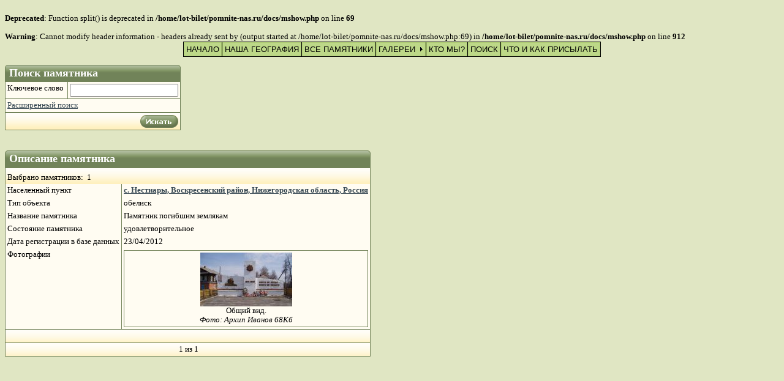

--- FILE ---
content_type: text/html; charset=windows-1251
request_url: http://pomnite-nas.ru/mshow.php?s_OID=9463
body_size: 6497
content:
<br />
<b>Deprecated</b>:  Function split() is deprecated in <b>/home/lot-bilet/pomnite-nas.ru/docs/mshow.php</b> on line <b>69</b><br />
<br />
<b>Warning</b>:  Cannot modify header information - headers already sent by (output started at /home/lot-bilet/pomnite-nas.ru/docs/mshow.php:69) in <b>/home/lot-bilet/pomnite-nas.ru/docs/mshow.php</b> on line <b>912</b><br />
<!DOCTYPE HTML PUBLIC "-//W3C//DTD HTML 4.0 Transitional//EN">
<html>
<head>
<meta http-equiv="content-type" content="text/html; charset=windows-1251">
<title>Информация о памятнике</title>
<link href="Styles/RKKA/Style.css" type="text/css" rel="stylesheet">
<link href="Styles/RKKA/Style_Components.css" type="text/css" rel="stylesheet">
</head>
<body>
<script type="text/javascript" language="JavaScript1.2" src="menu/stmenu.js"></script>
<script type="text/javascript" language="JavaScript1.2">
<!--
stm_bm(["menu5892",730,"menu/","blank.gif",0,"","",1,0,250,0,1500,1,0,0,"","",0,0,1,2,"default","hand","menu/"],this);
stm_bp("p0",[0,4,0,0,1,3,0,7,100,"",-2,"",-2,40,2,3,"#999999","#000000","",0,0,0,"#000000"]);
stm_ai("p0i0",[0,"НАЧАЛО","","",-1,-1,0,"index.php","_self","","","","",0,0,0,"","",0,0,0,1,1,"#BDD888",0,"#000000",0,"","",3,3,1,1,"#AECC74","#AECC74","#000000","#FFFFFF","10pt 'Arial','Verdana'","10pt 'Arial','Verdana'",0,0]);
stm_aix("p0i1","p0i0",[0,"НАША ГЕОГРАФИЯ","","",-1,-1,0,"mlist1.php","_self","","","","",0,0,0,"","",0,0,0,0]);
stm_aix("p0i2","p0i1",[0,"ВСЕ ПАМЯТНИКИ","","",-1,-1,0,"mshow.php"]);

stm_aix("p0i3","p0i1",[0,"ГАЛЕРЕИ","","",-1,-1,0,"","_self","","","","",0,0,0,"arrow_r.gif","arrow_r.gif",7,7]);
stm_bpx("p1","p0",[1,4,0,0,1,3,0,0]);

stm_aix("p1i0","p0i1",[0,"Бюсты","","",-1,-1,0,"gallery.php?GalleryID=3"]);

stm_aix("p1i0","p0i1",[0,"Застывший металл","","",-1,-1,0,"gallery.php?GalleryID=1"]);

stm_aix("p1i0","p0i1",[0,"Мемориальные доски","","",-1,-1,0,"gallery.php?GalleryID=2"]);

stm_ep();

stm_aix("p0i4","p0i1",[0,"КТО МЫ?","","",-1,-1,0,"authors.php"]);
stm_aix("p0i5","p0i1",[0,"ПОИСК","","",-1,-1,0,"search.php"]);
stm_aix("p0i6","p0i1",[0,"ЧТО И КАК ПРИСЫЛАТЬ","","",-1,-1,0,"tech.htm"]);
stm_ep();
stm_sc(1,["transparent","transparent","","",3,3,0,0,"#FFFFF7","#000000","up_disabled.gif","up_enabled.gif",7,9,0,"down_disabled.gif","down_enabled.gif",7,9,0,1,200]);
stm_em();
//-->
</script>
 
<p></p>

<form name="search_easy" action="mshow.php?s_OID=9463&ccsForm=search_easy" method="post">
  <table cellspacing="0" cellpadding="0" border="0">
    <tr>
      <td valign="top">
        <table class="Header" cellspacing="0" cellpadding="0" border="0">
          <tr>
            <td class="HeaderLeft"><img src="Styles/RKKA/Images/Spacer.gif" border="0"></td> 
            <th>Поиск памятника&nbsp;</th>
 
            <td class="HeaderRight"><img src="Styles/RKKA/Images/Spacer.gif" border="0"></td>
          </tr>
        </table>
 
        <table class="Record" cellspacing="0" cellpadding="0">
          
          <tr class="Controls">
            <th>Ключевое слово&nbsp;</th>
 
            <td><input value="" name="s_int"></td>
          </tr>
 
          <tr class="Error">
            <td colspan="2"><a href="search.php">Расширенный поиск</a>&nbsp;</td>
          </tr>
 
          <tr class="Bottom">
            <td align="right" colspan="2">
              <input type="image" src="Styles/RKKA/Images/ru/ButtonSearch.gif" value="Искать" border="0" name="Button_DoSearch"></td>
          </tr>
        </table>
      </td>
    </tr>
  </table>
</form>

<p>&nbsp;</p>

<table cellspacing="0" cellpadding="0" border="0">
  <tr>
    <td valign="top">
      <table class="HeaderRKKA" cellspacing="0" cellpadding="0" border="0">
        <tr>
          <td class="HeaderLeftRKKA"><img src="Styles/RKKA/Images/Spacer.gif" border="0"></td> 
          <th>Описание памятника&nbsp;</th>
 
          <td class="HeaderRightRKKA"><img src="Styles/RKKA/Images/Spacer.gif" border="0"></td>
        </tr>
      </table>
 
      <table class="GridRKKA" cellspacing="0" cellpadding="0">
        <tr class="FooterRKKA">
          <td colspan="6">
            <p align="left">Выбрано памятников:&nbsp;
            1 </p>
          </td>
        </tr>
 
        
        <tr class="RowRKKA">
          
          <th>Населенный пункт</th>
 
          
          <td><strong><input type="hidden" name="BadRegion" value="0"><input type="hidden" name="BadProvince" value="0"><a href="mshow.php?s_OID=9463">с.  Нестиары, Воскресенский
            район,  Нижегородская область, Россия</a></strong></td> 
        </tr>
 
        <tr class="RowRKKA">
          
          
        </tr>
 
        <tr class="RowRKKA">
          
          <th>Тип объекта</th>
 
          
          <td>обелиск&nbsp;</td> 
        </tr>
 
        <tr class="RowRKKA">
          
          <th>Название памятника</th>
 
          
          <td>Памятник погибшим землякам&nbsp;</td> 
        </tr>
 
        <tr class="RowRKKA">
          
          
        </tr>
 
        <tr class="RowRKKA">
          
          
        </tr>
 
        <tr class="RowRKKA">
          
          
        </tr>
 
        <tr class="RowRKKA">
          
          
        </tr>
 
        <tr class="RowRKKA">
          
          <th>Состояние памятника</th>
 
          
          <td>удовлетворительное&nbsp;</td> 
        </tr>
 
        <tr class="RowRKKA">
          
          
        </tr>
 
        <tr class="RowRKKA">
          
          
        </tr>
 
        <tr class="RowRKKA">
          
          <th>Дата регистрации в базе данных</th>
 
          
          <td>23/04/2012&nbsp;</td> 
        </tr>
 
        <tr class="RowRKKA">
          <th>Фотографии&nbsp;<input type="hidden" value="52" name="KID"><br>
          </th>
 
          <td colspan="5">
            <table class="GridRKKA" cellspacing="0" cellpadding="0">
              <TR><TD ALIGN="CENTER"><A HREF="img/52/201204231203010.P1010057.JPG"><IMG BORDER=0 SRC=img/52/T_201204231203010.P1010057.JPG></A><BR>Общий вид.<BR><I>Фото:&nbsp;Архип Иванов&nbsp;68Кб</I></TD> 
            </table>
          </td>
        </tr>
 
        <tr class="FooterRKKA" name="Row" isbegin="False" ccstype="Block">
          <td colspan="6">&nbsp;</td>
        </tr>
 
        
        
        <tr class="FooterRKKA">
          <td colspan="6">
            
            
            &nbsp; 
            1&nbsp;из&nbsp;1&nbsp; 
            
            </td>
        </tr>
      </table>
    </td>
  </tr>
</table>
<br>
&nbsp; 
</body>
</html>